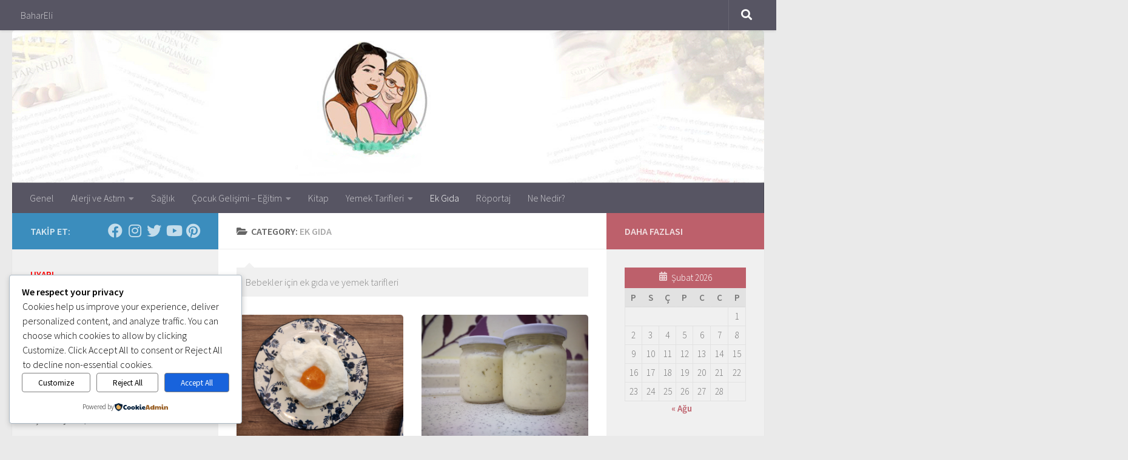

--- FILE ---
content_type: text/html; charset=utf-8
request_url: https://accounts.google.com/o/oauth2/postmessageRelay?parent=https%3A%2F%2Fwww.bahareli.com&jsh=m%3B%2F_%2Fscs%2Fabc-static%2F_%2Fjs%2Fk%3Dgapi.lb.en.2kN9-TZiXrM.O%2Fd%3D1%2Frs%3DAHpOoo_B4hu0FeWRuWHfxnZ3V0WubwN7Qw%2Fm%3D__features__
body_size: 163
content:
<!DOCTYPE html><html><head><title></title><meta http-equiv="content-type" content="text/html; charset=utf-8"><meta http-equiv="X-UA-Compatible" content="IE=edge"><meta name="viewport" content="width=device-width, initial-scale=1, minimum-scale=1, maximum-scale=1, user-scalable=0"><script src='https://ssl.gstatic.com/accounts/o/2580342461-postmessagerelay.js' nonce="WZ_H5MI6pbmE0MQzGHwHtA"></script></head><body><script type="text/javascript" src="https://apis.google.com/js/rpc:shindig_random.js?onload=init" nonce="WZ_H5MI6pbmE0MQzGHwHtA"></script></body></html>